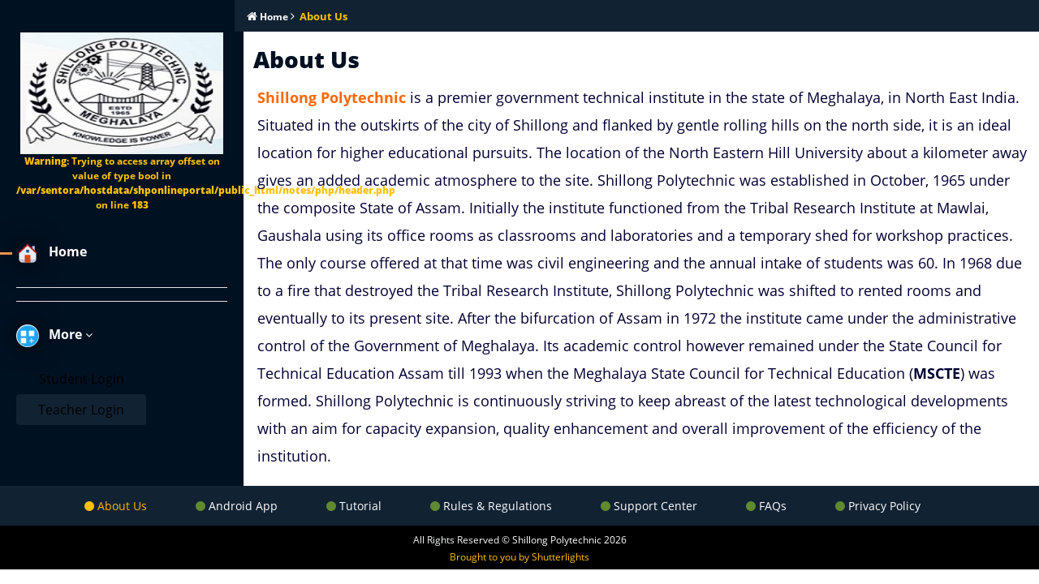

--- FILE ---
content_type: text/html; charset=UTF-8
request_url: http://notes.shillongpolytechnic.com/1/aboutUs
body_size: 4920
content:
<!DOCTYPE html>
<html lang="en">
<head>
    <title>About Us</title>	
	<!--
	Website developed by Justify Born Shadap
	Contact : +91-8787338204
	Email : jbsonline2018@gmail.com
	
	Copyright (c) 2019 - Justify Born Shadap
	
	All rights reserved. No part of this publication may be reproduced, distributed, or transmitted in any form or by any means, including photocopying, recording, or other electronic or mechanical methods, without the prior written permission of the website developer, Justify Born Shadap, except in the case of brief quotations embodied in critical reviews and certain other noncommercial uses permitted by copyright law. 
	
	This information cannot be deleted without the website developer's permission.
	These codes under <script> tags cannot be modified or change or deleted without the website developer's permission
-->
	<link rel='manifest' href='/manifest.json'>
    <script type="module">
	    import 'https://cdn.jsdelivr.net/npm/@pwabuilder/pwaupdate';
        const el = document.createElement('pwa-update');
        document.body.appendChild(el);
	</script>
	<meta charset="UTF-8">
    <meta name="description" content="">
    <meta http-equiv="X-UA-Compatible" content="IE=edge">
    <meta name="viewport" content="width=device-width, initial-scale=1, shrink-to-fit=no">
    <link rel="stylesheet" href="/assets/css/core-style.css?ver=2.4">
    <link rel="stylesheet" href="/assets/css/custom.css?ver=2.61">
	<link rel="stylesheet" href="/assets/js/form-validator/theme-default.min.css?ver=2.1">
	<link rel="stylesheet" href="/assets/css/cookiealert.css?ver=2.1">
	<script src="/assets/js/jquery.min.js?ver=2.1"></script>
	<link rel="shortcut icon" href="/images/icon.png" type="image/x-icon" />
    <link rel="apple-touch-icon" href="/images/icon.png"></head>
<body>
	<div id="studentModal" class="modal fade" tabindex="-1" role="dialog" aria-labelledby="studentLoginLabel"  aria-hidden="true">
		<div class="modal-dialog modal-login modal-dialog-centered" role="document">
			<div class="modal-content">
				<div class="modal-header">				
					<h4 class="modal-title" id="studentLoginLabel">Student Login</h4>
					<button type="button" class="close" data-dismiss="modal" aria-hidden="true">&times;</button>
				</div>
				<div class="modal-body">
					<form action="" class="formValidate loginForm" >
						<div class="form-group">
							<img src="/assets/img/user.svg" alt="User">
							<input type="text" class="form-control" maxlength="50" placeholder="Roll Number/Email" name="sRollNumberEmail" required>
						</div>
						<div class="form-group">
							<img src="/assets/img/key.svg" alt="Date of Birth or Password">
							<input type="text" class="form-control password-field" placeholder="Date of Birth/Password" name="sPassword">
							<img class="toggle-password" src="/assets/img/search.svg" alt="Password Toogle">
						</div>
						<div class="form-group mt-2">
							<div class="formResponse alert "></div>
						</div>
						<div class="progress mb-2" style="height:30px;background-color:#FFFFFFFF;">
							<div class="progress-bar"></div>
						</div>
						<div class="form-group">
							<button type="submit" class="loginButton btn amado-btn bg-success btn-block btn-lg">Login</button>
						</div>
					</form>
					<div class="text-center">
						<a id="studentTeacher" style="font-size:14px;" href="#">Click here to Login for Teacher</a>
					</div>
				</div>
				<div class="modal-footer">
					<a href="/1/termsConditions" target="_BLANK">Shillong Polytechnic - Terms &amp; Conditions</a>
				</div>
			</div>
		</div>
	</div>
	<div id="teacherModal" class="modal fade" tabindex="-1" role="dialog" aria-labelledby="teacherModalLabel" aria-hidden="true">
		<div class="modal-dialog modal-login modal-dialog-centered" role="document">
			<div class="modal-content">
				<div class="modal-header">				
					<h4 class="modal-title" id="teacherModalLabel">Teacher Login</h4>
					<button type="button" class="close" data-dismiss="modal" aria-hidden="true">&times;</button>
				</div>
				<div class="modal-body">
					<form action="" class="formValidate loginForm">
						<div class="form-group">
							<img src="/assets/img/email.svg" alt="Email">
							<input type="email" class="form-control" maxlength="50" placeholder="Email" name="uEmail" required="required" data-validation="email">
						</div>
						<div class="form-group">
							<img src="/assets/img/key.svg" alt="Password">
							<input type="password" class="form-control password-field" placeholder="Password" name="uPassword">
							<img class="toggle-password" src="/assets/img/search.svg" alt="Password Toogle">
						</div>
						<div class="form-group pull-right">
							<a id="forgetPasswordButton" style="font-size:14px;z-index: 10;position:relative;" href="#">Forget Password?</a>
						</div>
						<div class="form-group">
							<button type="submit" class="loginButton btn amado-btn bg-success btn-block btn-lg">Login</button>
						</div>
						<div class="form-group mt-2">
							<div class="formResponse alert "></div>
						</div>
					</form>
					<div class="text-center">
						<a id="teacherStudent" style="font-size:14px;" href="#">Click here to Login for Student</a>
					</div>
				</div>
				<div class="modal-footer">
					<a href="/1/termsConditions" target="_BLANK">Shillong Polytechnic - Terms &amp; Conditions</a>
				</div>
			</div>
		</div>
	</div>
	<div class="main-content-wrapper d-flex clearfix">
        <div class="mobile-nav">
            <div class="menuNavPrimary">
                <span></span><span></span><span></span>
            </div>
			<div class="amado-navbar-brand">
                <a href="/index">
					<img src="/images/logo.png" alt="Logo" style="height:70px;"></img>
				</a>
            </div>
			<div class="pull-right">
				
				<img data-toggle="modal" data-target="#studentModal" class="img-icon" src="/assets/img/user.svg" alt="Home">			</div>
        </div>
        <header class="header-area-primary clearfix">
            <div class="nav-close-primary">
                <i class="fa fa-close text-dark" aria-hidden="true"></i>
            </div>
			<a href="/index" class="d-md-block d-none text-center header-logo">
				<img class="menu-logo" src="/images/icon.png" alt="Logo">
				<strong class="text-warning mt-2"><br />
<b>Warning</b>:  Trying to access array offset on value of type bool in <b>/var/sentora/hostdata/shponlineportal/public_html/notes/php/header.php</b> on line <b>183</b><br />
</strong>
			</a>
            <nav class="amado-nav">
				<ul>
                    <li class="active mt-4"><a href="/index"><img class="img-icon" src="/assets/img/home.svg" alt="Home"> Home</a></li>
					<hr class="bg-light" />
                    										<hr class="bg-light" />
					<li>
						<a href="#aboutUsMenu" data-toggle="collapse" aria-expanded="false" class="dropdown-toggle">
							<img class="img-icon" src="/assets/img/more-icon.png" alt="About Us"> More <i class="fa fa-angle-down"></i>
						</a>
						<ul class="collapse list-unstyled" id="aboutUsMenu">
							<li class="pl-3">
								<a href="/1/aboutUs"><img class="img-icon" src="/images/icon.png" alt="About"> About Us</a>
							</li>
							<li class="pl-3">
								<a href="/1/faculties"><img class="img-icon" src="/assets/img/user.svg" alt="About"> Faculties</a>
							</li>
							<li class="pl-3">
								<a href="/1/pictureGallery"><img class="img-icon" src="/assets/img/gallery.svg" alt="Picture Gallery"> Picture Gallery</a>
							</li>
						</ul>
					</li>
                </ul>
            </nav>
			
			<div class="amado-btn-group mt-2">
                <a href="" class="btn amado-btn mb-15 active" data-toggle="modal" data-target="#studentModal">Student Login</a>
                <a href="" class="btn amado-btn bg-success" data-toggle="modal" data-target="#teacherModal">Teacher Login</a>
            </div>	
        </header>
		<header class="header-area-secondary clearfix d-md-none d-block" style=" background-repeat: no-repeat;background-size: 350px 120px;width:100%;background-image: url(<br />
<b>Warning</b>:  Undefined variable $cover in <b>/var/sentora/hostdata/shponlineportal/public_html/notes/php/header.php</b> on line <b>320</b><br />
/images/cover/)">
			<div class="nav-close-secondary">
				<i class="fa fa-close text-dark" aria-hidden="true"></i>
			</div>
			<nav class="amado-nav" style="margin:120px -20px 0 0;">
                <ul>
                                    </ul>
            </nav>
        </header>
		<div class="single-product-area clearfix">
			<div class="container-fluid">
				<div class="row bg-color-3">
	<div class="col-12">
		<h4 class="text-light">
			<div class="">
				<a href="/index"><strong class="text-light"><i class="fa fa-home"></i> Home </strong></a>
					<i class="fa fa-angle-right"></i> 
				<span class="text-warning" style="font-size:13px;"> About Us</span>
			</div>
		</h4>
	</div>			
</div>
<div class="row px-md-2 px-0">
	<div class="col-12 mt-3">
		<h3 class="text-theme"><strong>About Us</strong></h3>
	</div>
	<div class="p-1 ml-3">
		<p><font size="4"><b style=""><font color="#ff6600">Shillong Polytechnic</font></b><font color="#000033"> is a premier government technical institute in the state of Meghalaya, in North East India. Situated in the outskirts of the city of Shillong and flanked by gentle rolling hills on the north side, it is an ideal location for higher educational pursuits. The location of the North Eastern Hill University about a kilometer away gives an added academic atmosphere to the site. Shillong Polytechnic was established in October, 1965 under the composite State of Assam. Initially the institute functioned from the Tribal Research Institute at Mawlai, Gaushala using its office rooms as classrooms and laboratories and a temporary shed for workshop practices. The only course offered at that time was civil engineering and the annual intake of students was 60. In 1968 due to a fire that destroyed the Tribal Research Institute, Shillong Polytechnic was shifted to rented rooms and eventually to its present site. After the bifurcation of Assam in 1972 the institute came under the administrative control of the Government of Meghalaya. Its academic control however remained under the State Council for Technical Education Assam till 1993 when the Meghalaya State Council for Technical Education (<b>MSCTE</b>) was formed. Shillong Polytechnic is continuously striving to keep abreast of the latest technological developments with an aim for capacity expansion, quality enhancement and overall improvement of the efficiency of the institution.</font></font></p>
	</div>
</div>
			</div>
	</div>
</div>
	<footer class="footer_area bg-color-3">
        <div class="container container-fluid d-none d-md-block">
            <div class="row py-1 exam-footer">
                <div class="col-12">
                    <div class="single_widget_area text-center">
                        <div class="footer_menu">
                            <nav class="navbar-expand-lg justify-content-end">
								<ul class="navbar-nav ml-md-auto ml-4">
									<li class="nav-item active">
										<a class="nav-link" href="/1/aboutUs"><i class="fa fa-circle text-warning"></i> About Us</a>
									</li>
									<li class="nav-item">
										<a class="nav-link" href="https://play.google.com/store/apps/details?id=jbs.shp.edu"><i class="fa fa-circle text-success"></i> Android App</a>
									</li>
									<li class="nav-item">
										<a class="nav-link" href="/1/tutorials"><i class="fa fa-circle text-success"></i> Tutorial</a>
									</li>
									<li class="nav-item">
										<a class="nav-link" href="/1/rulesRegulations"><i class="fa fa-circle text-success"></i> Rules &amp; Regulations</a>
									</li>
									<li class="nav-item">
										<a class="nav-link" href="/1/supportCenter"><i class="fa fa-circle text-success"></i> Support Center</a>
									</li>
									<li class="nav-item">
										<a class="nav-link" href="/1/faqs"><i class="fa fa-circle text-success"></i> FAQs</a>
									</li>
									<li class="nav-item">
										<a class="nav-link" href="/1/privacyPolicy"><i class="fa fa-circle text-success"></i> Privacy Policy</a>
									</li>
								</ul>
                            </nav>
                        </div>
                    </div>
                </div>
            </div>
        </div>
		<div class="footer-bottom-text">
			<a href="http://rist.ac.in"><span class="text-light">All Rights Reserved</span> &copy; Shillong Polytechnic <script>document.write(new Date().getFullYear());</script></a>
			<br />
			<a href="#" class="text-warning">Brought to you by Shutterlights</a>
		</div>
    </footer>
    <script src="/assets/js/popper.min.js?ver=2.1"></script>
    <script src="/assets/js/bootstrap.min.js?ver=2.1"></script>
    <script src="/assets/js/plugins.js?ver=2.1"></script>
    <script src="/assets/js/active.js?ver=2.1"></script>
	<script src="/assets/js/form-validator/jquery.form-validator.min.js?ver=2.1"></script>
	<script src="/assets/js/bootstrap-maxlength.min.js?ver=2.1"></script>
	<script src="/assets/js/custom.js?ver=2.1"></script>
	<script>
		$('.children').hide();
		function toggle_menu(menuItem) {
			$( '.children' ).not( document.getElementById(menuItem) ).slideUp("Normal");
			$( "#"+menuItem ).slideToggle("Normal");
		}
		$("#forgetPassworFormButton").click(function(){
			$('#forgetPasswordForm').on('submit', function(e){
				e.preventDefault();
				$.ajax({
					type: 'POST',
					url: '/php/forgetPasswordAuth.php', 
					data: new FormData(this),
					dataType: 'json',
					contentType: false,
					cache: false,
					processData:false,
					xhr: function() {
						var xhr = new window.XMLHttpRequest();
						xhr.upload.addEventListener("progress", function(evt) {
							if (evt.lengthComputable) {
								var percentComplete = ((evt.loaded / evt.total) * 100);
								$(".progress-bar").width(percentComplete + '%');
								$(".progress-bar").html(percentComplete.toFixed(2)+'%');
							}
						}, false);
						return xhr;
					},
					beforeSend: function(response){
						$("#resetPasswordButton").attr("disabled","disabled");
						$("#resetPasswordButton").css("opacity",".5");
						$(".progress-bar").width('0%');
					},
					success: function(response){
						$('.forgetPasswordResponse').removeClass('alert-success');
						$('.forgetPasswordResponse').removeClass('alert-danger');
						if(response.status == 1){
							$('.forgetPasswordResponse').addClass('alert-success');
							$('.forgetPasswordResponse').html(response.message);
							setTimeout(function(){window.location.href="/index";}, 3000);
						}else{
							$('.forgetPasswordResponse').addClass('alert-danger');
							$('.forgetPasswordResponse').html(response.message);
						}
					},
					error: function(response){
						$('.forgetPasswordResponse').addClass('alert-danger');
						$('.forgetPasswordResponse').html('Failed to reset password, please try again');
					}
				});
				return false;
			});
		});		
		$(".loginButton").click(function(){
			$('.loginForm').on('submit', function(e){
				e.preventDefault();
				$.ajax({
					type: 'POST',
					url: '/php/loginAuth.php', 
					data: new FormData(this),
					dataType: 'json',
					contentType: false,
					cache: false,
					processData:false,
					success: function(response){
						$('.formResponse').removeClass('alert-success');
						$('.formResponse').removeClass('alert-danger');
						if(response.status == 1){
							$('.formResponse').addClass('alert-success');
							$('.formResponse').html(response.message);
							setTimeout(function(){window.location.href='/index';}, 1500);
						}else if(response.status == 2){
							$('.formResponse').addClass('alert-success');
							$('.formResponse').html(response.message);
							setTimeout(function(){window.location.href='/dashboard';}, 1500);
						}else if(response.status == 3){
							$('.formResponse').addClass('alert-success');
							$('.formResponse').html(response.message);
							setTimeout(function(){window.location.href='/dashboard2';}, 1500);
						}else{
							$('.formResponse').addClass('alert-danger');
							$('.formResponse').html(response.message);
						}
					},
					error: function(response){
						$('.formResponse').addClass('alert-danger');
						$('.formResponse').html('Failed to login, please try again');
					}
				});
				return false;
			});
		});
		$(".toggle-password").click(function() {
			if ($(".password-field").attr("type") == "password") {
				$(".password-field").attr("type", "text");
			} else {
				$(".password-field").attr("type", "password");
			}
		});
		$("#studentTeacher").click(function(){
			$('.modal').on('show.bs.modal', function () {
				$('.modal').not($(this)).each(function () {
					$(this).modal('hide');
				});
			});
			$('#teacherModal').modal('show');
		});
		$("#teacherStudent").click(function(){
			$('.modal').on('show.bs.modal', function () {
				$('.modal').not($(this)).each(function () {
					$(this).modal('hide');
				});
			});
			$('#studentModal').modal('show');
		});
		$("#forgetPasswordButton").click(function(){
			$('.modal').on('show.bs.modal', function () {
				$('.modal').not($(this)).each(function () {
					$(this).modal('hide');
				});
			});
			$('#forgetPasswordModal').modal('show');
		});
		$("#forgetPasswordTeacher").click(function(){
			$('.modal').on('show.bs.modal', function () {
				$('.modal').not($(this)).each(function () {
					$(this).modal('hide');
				});
			});
			$('#teacherModal').modal('show');
		});		
		$("#forgetPasswordStudent").click(function(){
			$('.modal').on('show.bs.modal', function () {
				$('.modal').not($(this)).each(function () {
					$(this).modal('hide');
				});
			});
			$('#studentModal').modal('show');
		});		
	</script>		
</body>
</html>	

--- FILE ---
content_type: text/css
request_url: http://notes.shillongpolytechnic.com/assets/css/core-style.css?ver=2.4
body_size: 2288
content:
@import url(../css/bootstrap.min.css);
@import url(../css/owl.carousel.css);
@import url(../css/animate.css);
@import url(../css/magnific-popup.css);
@import url(../css/jquery-ui.min.css);
@import url(../css/nice-select.css);
@import url(../css/font-awesome.min.css);
@import url(../fonts/opensans/main.css);

*{
    margin: 0;
    padding: 0;
}

body{
    font-family: "Open Sans";
    font-size: 14px;
}

h1,
h2,
h3,
h4,
h5,
h6{
    color: #242424;
    line-height: 1.3;
    font-weight: bold;
}

p{
    color: #6d6d6d;
    font-size: 16px;
    line-height: 1.9;
    font-weight: 400;
}

a{
    -webkit-transition: all 500ms ease 0s;
    transition: all 500ms ease 0s;
    text-decoration: none;
    outline: 0 solid transparent;
    color: #000;
    font-weight: 400;
    font-size: 12px;
}
a:hover, a:focus {text-decoration: none;}
	
ul,
ol {
    margin: 0;
}

ul li,
ol li {
    list-style: none;
}

img{
    height: auto;
    max-width: 100%;
}

.bg-img {
    background-position: center center;
    background-size: cover;
    background-repeat: no-repeat;
}

.bg-dark {
    background-color: #000000 !important;
}

.bg-transparent {
    background-color: transparent !important;
}

.mobile-nav {
    position: fixed;
    width: 100%;
    height: 70px;
    background-color: #fff;
    z-index: 3000;
    top: 0;
    left: 0;
    right: 0;
    padding: 0.5em 0.7em;
    -webkit-box-align: center;
    -ms-flex-align: center;
    -ms-grid-row-align: center;
    align-items: center;
    -webkit-box-pack: justify;
    -ms-flex-pack: justify;
	justify-content: space-between;
    box-shadow: 0 4px 15px 0 rgba(0, 0, 0, 0.15);
    display: none;
}

@media only screen and (max-width: 767px) {
    .mobile-nav {
        display: -webkit-box;
        display: -ms-flexbox;
        display: flex;
    }
}

.mobile-nav .menuNavPrimary,
.mobile-nav .menuNavSecondary {
    cursor: pointer;
}

.mobile-nav .menuNavPrimary span {
    width: 28px;
    height: 3px;
    background-color: #61892f;
    display: block;
    margin-bottom: 5px;
    border-radius: 2px;
}

.mobile-nav .menuNavPrimary span:last-child {
    margin-bottom: 0;
}

#scrollUp {
	background: #f4623a;
    border-radius: 0;
    bottom: 60px;
    box-shadow: 0 2px 6px 0 rgba(0, 0, 0, 0.3);
    color: #ffffff;
    font-size: 24px;
    height: 40px;
    line-height: 40px;
    right: 60px;
    text-align: center;
    width: 40px;
    -webkit-transition-duration: 500ms;
    transition-duration: 500ms;
}

#scrollUp:hover {
    background-color: #ff9a76;
}

.main-content-wrapper {
    position: relative;
    z-index: 1;
    -webkit-transition-duration: 500ms;
    transition-duration: 500ms;
    -ms-flex-wrap: wrap;
    flex-wrap: wrap;
}

.main-content-wrapper .header-area-primary,
.main-content-wrapper .header-area-secondary{
    -webkit-transition-duration: 500ms;
    transition-duration: 500ms;
    position: relative;
    z-index: 1;
    -webkit-box-flex: 0;
    -ms-flex: 0 0 300px;
    flex: 0 0 300px;
    width: 300px;
    max-width: 300px;
    padding: 40px 20px;
}
.main-content-wrapper .header-area-secondary {
	padding:30px 15px;
}
.main-content-wrapper .header-area-primary.bp-xs-on-primary {
    left: 0;
}

.main-content-wrapper .header-area-secondary.bp-xs-on-secondary {
   right: 0;
}

.main-content-wrapper .header-area-primary .nav-close-primary,
.main-content-wrapper .header-area-secondary .nav-close-secondary {
    -webkit-transition-duration: 500ms;
    transition-duration: 500ms;
    width: 40px;
    height: 40px;
    position: absolute;
    top: 0;
    text-align: center;
    color: #fff;
    line-height: 40px;
    font-size: 12px;
    cursor: pointer;
    background-color: #fff;
    display: none;
}
.main-content-wrapper .header-area-primary .nav-close-primary {
	right: 0;
}
.main-content-wrapper .header-area-secondary .nav-close-secondary {
	left: 0;
}

.main-content-wrapper .header-area-primary .nav-close-primary:hover,
.main-content-wrapper .header-area-secondary .nav-close-secondary:hover {
    background-color: #131212;
}

.main-content-wrapper .header-area-primary .logo,
.main-content-wrapper .header-area-secondary .logo {
    margin-bottom: 20px;
    display: block;
}

.main-content-wrapper .header-area-primary .amado-nav li a,
.main-content-wrapper .header-area-secondary .amado-nav li a {
    font-size: 16px;
    position: relative;
    z-index: 1;
    padding: 12px 0;
    display: block;
    line-height: 0.8;
    color: #131212;
    font-weight: bold;
}

.main-content-wrapper .header-area-primary .amado-nav li a::after,
.main-content-wrapper .header-area-secondary .amado-nav li a::after {
    -webkit-transition-duration: 500ms;
    transition-duration: 500ms;
    width: 70px;
    height: 3px;
    position: absolute;
    top: 50%;
    margin-top: -1.5px;
    background-color: #ee964b;
    z-index: 10;
    content: '';
	left: -150px;
}
.main-content-wrapper .header-area-secondary .amado-nav li a::after {
     width: 40px;
    height: 3px;
    position: absolute;
    top: 50%;
    margin-top: -1.5px;
    background-color: #ee964b;
    z-index: 10;
    content: '';
	left: -150px;
}
.main-content-wrapper .header-area-primary .amado-nav li ul li a::after,
.main-content-wrapper .header-area-secondary .amado-nav li ul li a::after{
    background-color: #001122;
}
.main-content-wrapper .header-area-primary .amado-nav li a:hover,
.main-content-wrapper .header-area-primary .amado-nav li a:focus,
.main-content-wrapper .header-area-secondary .amado-nav li a:hover,
.main-content-wrapper .header-area-secondary .amado-nav li a:focus {
    color: #fbb710;
}
.main-content-wrapper .header-area-primary .amado-nav li ul li a:hover,
.main-content-wrapper .header-area-primary .amado-nav li ul li a:focus,
.main-content-wrapper .header-area-secondary .amado-nav li ul li a:hover,
.main-content-wrapper .header-area-secondary .amado-nav li ul li a:focus {
    color: #001122;
}

.main-content-wrapper .header-area-primary .amado-nav li:hover a::after,
.main-content-wrapper .header-area-primary .amado-nav li:focus a::after,
.main-content-wrapper .header-area-secondary .amado-nav li:hover a::after,
.main-content-wrapper .header-area-secondary .amado-nav li:focus a::after {
    left: -75px;
}

.main-content-wrapper .header-area-primary .amado-nav li.active a::after {
    left: -75px;
}
.main-content-wrapper .header-area-secondary .amado-nav li.active a::after {
    right: 75px;
}

.main-content-wrapper .header-area-primary .amado-btn-group .amado-btn,
.main-content-wrapper .header-area-secondary .amado-btn-group .amado-btn {
    width: 160px;
    display: block;
}

.main-content-wrapper .products-catagories-area {
    -webkit-box-flex: 0;
    -ms-flex: 0 0 100%;
    flex: 0 0 100%;
    width: 100%;
    max-width: 100%;
}


.main-content-wrapper .amado_product_area {
    position: relative;
    z-index: 1;
    -webkit-box-flex: 0;
    -ms-flex: 0 0 calc(100% - 300px);
    flex: 0 0 calc(100% - 300px);
    width: calc(100% - 300px);
    max-width: calc(100% - 300px);
}

.main-content-wrapper .single-product-area {
    position: relative;
    z-index: 1;
    -webkit-box-flex: 0;
    -ms-flex: 0 0 calc(100% - 300px);
    flex: 0 0 calc(100% - 300px);
    width: calc(100% - 300px);
    max-width: calc(100% - 300px);
}
.single-products-catagory {
    position: relative;
    z-index: 1;
    width: 32%;
    top: 0;
    margin: 2px;
}

.single-product-wrapper {
    position: relative;
    z-index: 1;
    margin-bottom: 16px;
    overflow: hidden;
    background-color: #ffffff;
    cursor: pointer;
	width:24%;
}

.single-product-wrapper .product-img {
    position: relative;
    z-index: 1;
    overflow: hidden;
	width: 100%;
	height:150px;
    -webkit-transition-duration: 500ms;
    transition-duration: 500ms;
	background-size: cover;
	filter: contrast(90%);
	filter: contrast(90%);
}

.single-product-wrapper .product-img h4{
	color: #fff;
	font-size: 24px;
	margin: 0;
	position: absolute;
	top: 50%;
	left: 50%;
	-ms-transform: translate(-50%, -50%);
	transform: translate(-50%, -50%);
	text-shadow: 2px 2px 2px #000;
	backdrop-filter: contrast(100%);
}

.single-product-wrapper .product-description {
    position: relative;
    z-index: 1;
    margin-top: 4px;
}

.single-product-wrapper .product-description .product-meta-data .line {
    width: 100px;
    height: 3px;
    background-color: #ee964b;
    margin-bottom: 2px;
    display: block;
}

.footer_area {
    position: relative;
    z-index: 1;
    background-color: #112233;
}
.footer_area .single_widget_area .footer_menu {
    position: relative;
    z-index: 1;
    margin-left: auto;
}
.footer_area .single_widget_area .footer_menu .navbar {
    padding: 0;
}
.footer_area .single_widget_area .footer_menu .navbar-nav .nav-item .nav-link {
    padding: 10px 30px;
    color: #fff;
    font-size: 14px;
}
.footer_area .single_widget_area .footer_menu .navbar-nav .nav-item .nav-link:hover,
.footer_area .single_widget_area .footer_menu .navbar-nav .nav-item .nav-link:focus {
    color: #fbb710;
}
.footer_area .single_widget_area .footer_menu .navbar-nav .nav-item.active .nav-link {
    color: #fbb710;
}
.footer_area .single_widget_area .footer_menu .navbar-nav .nav-item:last-child .nav-link {
    padding-right: 0;
}
.footer-bottom-text{
    text-align: center;
    background: #000;
	padding: 6px 0;
}
.footer-bottom-text a{
    color: #fff;
}
@media only screen and (max-width: 767px) {
	  #scrollUp {
		bottom: 30px;
		right: 30px;
	}
	.main-content-wrapper {
		margin-top: 70px; 
		z-index: 100;
    }
    .main-content-wrapper .header-area-primary,
    .main-content-wrapper .header-area-secondary {
        -webkit-transition-duration: 500ms;
        transition-duration: 500ms;
        -webkit-box-flex: 0;
        -ms-flex: 0 0 260px;
        flex: 0 0 260px;
        width: 260px;
        max-width: 260px;
        position: fixed;
        z-index: 4000;
        top: 70px;
        height: 100%;
        overflow-x: hidden;
        overflow-y: scroll;
        display: block;
		box-shadow: 5px 10px 20px #000;
    }
    .main-content-wrapper .header-area-primary {
		left: -350px;
    }.main-content-wrapper .header-area-secondary {
		right: -350px;
    }
	.main-content-wrapper .header-area-primary .nav-close-primary,
	.main-content-wrapper .header-area-secondary .nav-close-secondary{
        display: block;
    }
	.main-content-wrapper .products-catagories-area {
    -webkit-box-flex: 0;
    -ms-flex: 0 0 100%;
    flex: 0 0 100%;
    width: 100%;
    max-width: 100%;
}

@media only screen and (min-width: 768px) and (max-width: 991px) {
    .main-content-wrapper .products-catagories-area {
        -webkit-box-flex: 0;
        -ms-flex: 0 0 100%;
        flex: 0 0 100%;
        width: 100%;
        max-width: 100%;
    }
}

@media only screen and (max-width: 767px) {
    .main-content-wrapper .products-catagories-area {
        -webkit-box-flex: 0;
        -ms-flex: 0 0 100%;
        flex: 0 0 100%;
        width: 100%;
        max-width: 100%;
    }
}
	.main-content-wrapper .single-product-area {
        -webkit-box-flex: 0;
        -ms-flex: 0 0 100%;
        flex: 0 0 100%;
        width: 100%;
        max-width: 100%;
        padding-top: 0;
    }
	.footer_area .single_widget_area .footer_menu .navbar-nav .nav-item .nav-link {
        padding: 10px 0;
    }
}

@media only screen and (min-width: 768px) and (max-width: 991px) {
    .main-content-wrapper .header-area-primary .amado-nav li:hover a::after,
    .main-content-wrapper .header-area-primary .amado-nav li:focus a::after {
        left: -50px;
    }
	.main-content-wrapper .header-area-secondary .amado-nav li:hover a::after,
    .main-content-wrapper .header-area-secondary .amado-nav li:focus a::after {
        right: 50px;
    }
	.main-content-wrapper .header-area-primary .amado-nav li.active a::after {
        left: -50px;
    }
	.main-content-wrapper .header-area-secondary .amado-nav li.active a::after {
        right: 50px;
    }
	.main-content-wrapper .products-catagories-area {
        -webkit-box-flex: 0;
        -ms-flex: 0 0 100%;
        flex: 0 0 100%;
        width: 100%;
        max-width: 100%;
    }
	.main-content-wrapper .amado_product_area {
        -webkit-box-flex: 0;
        -ms-flex: 0 0 calc(100% - 280px);
        flex: 0 0 calc(100% - 280px);
        width: calc(100% - 280px);
        max-width: calc(100% - 280px);
    }
	 .main-content-wrapper .single-product-area {
        -webkit-box-flex: 0;
        -ms-flex: 0 0 calc(100% - 280px);
        flex: 0 0 calc(100% - 280px);
        width: calc(100% - 280px);
        max-width: calc(100% - 280px);
    }
	.main-content-wrapper .header-area-primary,
    .main-content-wrapper .header-area-secondary {
        -webkit-box-flex: 0;
        -ms-flex: 0 0 280px;
        flex: 0 0 280px;
        width: 280px;
        max-width: 280px;
        padding: 20px;
    }
	.footer_area .single_widget_area .footer_menu .navbar-nav .nav-item .nav-link {
        padding: 10px 0;
    }
}
@media only screen and (min-width: 992px) and (max-width: 1199px) {
    .main-content-wrapper .amado_product_area {
        -webkit-box-flex: 0;
        -ms-flex: 0 0 calc(100% - 300px);
        flex: 0 0 calc(100% - 300px);
        width: calc(100% - 300px);
        max-width: calc(100% - 300px);
    }
	.main-content-wrapper .single-product-area {
        -webkit-box-flex: 0;
        -ms-flex: 0 0 calc(100% - 300px);
        flex: 0 0 calc(100% - 300px);
        width: calc(100% - 300px);
        max-width: calc(100% - 300px);
    }
}

@media only screen and (max-width: 767px) {
    .main-content-wrapper .amado_product_area {
        -webkit-box-flex: 0;
        -ms-flex: 0 0 100%;
        flex: 0 0 100%;
        width: 100%;
        max-width: 100%;
        -webkit-box-ordinal-group: 2;
        -ms-flex-order: 1;
        order: 1;
        padding-top: 50px;
    }
}

--- FILE ---
content_type: text/css
request_url: http://notes.shillongpolytechnic.com/assets/css/custom.css?ver=2.61
body_size: 3526
content:
body.bp-xs-on-secondary, body.bp-xs-on-primary{overflow-y: hidden;}
.container-fluid{padding-left:4px;}
.product-image{
	height: 200px;
	width: 100%;
	object-fit: fill;
	filter: blur(1px);
	-webkit-filter: blur(1px);
	filter: brightness(80%);
	-webkit-filter: brightness(80%);
}

/* Custom JBS Buttons */
.bg-transparent {
    background-color: transparent;
    border-color: transparent;
    box-shadow: none;
}

.img-icon{
	height:28px;
	width:28px;
	border-radius: 50%;
	margin-right: 8px;
	-webkit-box-shadow: 0px 0px 29px 1px rgba(0,0,0,0.77);
	-moz-box-shadow: 0px 0px 29px 1px rgba(0,0,0,0.77);
	box-shadow: 0px 0px 29px 1px rgba(0,0,0,0.77);
}
.img-dp{
	height:50px;
	width:50px;
	border-radius: 50%;
	margin-right: 8px;
}
.img-icon-sm{
	height:20px;
	width:20px;
	border-radius: 50%;
}
.img-icon-lg{
	height:36px;
	width:36px;
	border-radius: 50%;
}
.img-icon-xl{
	height:48px;
	width:48px;
	border-radius: 50%;
}

/* JBS Header  */
.dropdown-menu{
	border: 1px solid #112233;
	box-shadow: 5px 10px 20px #112233;
	width: 260px;
}

.dropdown-toggle::after{
	content: none;
}

.badge-custom{
	font-size: 11px;
	position: absolute;
	margin:-4px 0 0 2px;
}

.list-unstyled{
	border-radius: 12px;
	background: #d1e8e2;
	box-shadow: 0.4rem 0.4rem 1rem rgba(0, 0, 0, 0.1);
}
.menu-logo{
	height:150px;
	width:250px;
}
.badge-blinking {
	transition: 300ms;
	animation: blinkAnimation 2s infinite;
	-webkit-animation: blinkAnimation 300ms infinite;
	-moz-animation: blinkAnimation 300ms infinite;
}

@keyframes blinkAnimation {
	from {top: -5px; left: 12px}
	to {top: -7px; left: 14px}
}
.has-error .form-error{margin-left:50%;}
/* ### JBS Header ### */
.text-theme{
	color: #001122 !important;
}
.text-success{
	color: #61892f !important;
}
.bg-theme{
	background-color: #112233 !important;
}
.bg-success{
	background-color: #112233 !important;
}
.btn-theme {
    background-color: #61892f !important;
}
.btn-warning{
	color: #000 !important;
}
.profile-bg {
    background-size: cover;
    background-position-y: 50%;
    background-repeat: no-repeat;
    height: 150px;
}

.profile-img {
    position: absolute;
    bottom: 36px;
    z-index: 100;
	height:100px;
	width:100px;
}
.spinner {
	margin: 100px auto;
	width: 50px;
	height: 40px;
	text-align: center;
	font-size: 10px;
}

.spinner > div {
	background-color: #333;
	height: 100%;
	width: 6px;
	display: inline-block; 
	-webkit-animation: sk-stretchdelay 1.2s infinite ease-in-out;
	animation: sk-stretchdelay 1.2s infinite ease-in-out;
}

.spinner .rect2 {
	-webkit-animation-delay: -1.1s;
	animation-delay: -1.1s;
}

.spinner .rect3 {
	-webkit-animation-delay: -1.0s;
	animation-delay: -1.0s;
}

.spinner .rect4 {
	-webkit-animation-delay: -0.9s;
	animation-delay: -0.9s;
}

.spinner .rect5 {
	-webkit-animation-delay: -0.8s;
	animation-delay: -0.8s;
}

@-webkit-keyframes sk-stretchdelay {
	0%, 40%, 100% { -webkit-transform: scaleY(0.4) }  
	20% { -webkit-transform: scaleY(1.0) }
}

@keyframes sk-stretchdelay {
	0%, 40%, 100% { 
		transform: scaleY(0.4);
		-webkit-transform: scaleY(0.4);
	}  
	20% { 
		transform: scaleY(1.0);
		-webkit-transform: scaleY(1.0);
	}
}
/* End of Custom JBS Buttons */
/* Note View*/
.box{
	border-radius: 0.5rem;
	box-shadow: 0 0.5rem 1rem 0 rgba(0, 0, 0, 0.1);
}
.lead{
	
	font-size : 13px; 
}
.box-header{
	background-color: #7395ae;
	border-bottom: none;
}
.categories li a{
	color: #172e80;
}
.main-content-wrapper .header-area-primary,
.main-content-wrapper .header-area-secondary{
	background: #001122;
}
.main-content-wrapper .header-area-primary .amado-nav ul li a,
.main-content-wrapper .header-area-secondary .amado-nav ul li a{
	color: #fff;
}
.main-content-wrapper .header-area-primary .amado-nav ul li ul li a,
.main-content-wrapper .header-area-secondary .amado-nav ul li ul li a{
	color: #000;
}
.blog-bg{background: #cde0c9;}
.blog-content{background: #ffffef;}

.bg-color-1{background: #001122;}
.bg-color-2{background: #edc7b7;}
.bg-color-3{background: #112233;}
.bg-color-4{background: #5b7fa7;}
.bg-color-5{background: #d1e8e2;}
.bg-color-6{background: #eae7dc;}
.bg-color-7{background: #88bbbb;}
.bg-color-8{background: #ebe8c6;}
.bg-color-9{background: #d2fdff;}
.bg-color-10{background: #fcf1f0;}
.bg-color-11{background: #f1f1f1;}
.bg-color-12{background: #f1f1f1;}
.bg-color-13{background: #A5DEF1;}
.bg-color-14{background: #508DA3 ;}
.color-1{color: #5b7fa7;}
.color-2{color: #e27d60;}
.color-3{color: #bc986a;}
.color-4{color: #055386b;}
.color-5{color: #edf5e1;}
.color-6{color: #2e1114;}
.color-7{color: #1a1a1d;}
.color-8{color: #123c70;}
.color-9{color: #0567a8;}
.color-10{color: #b40000;}
.color-11{color: #13423c;}
.color-12{color: #0b1320;}
.color-13{color: #1c1b4d;}
.color-14{color: #022534;}
.color-15{color: #112d32;}
.color-16{color: #25274d;}
.color-17{color: #17252a;}
.color-18{color: #182628;}
.color-19{color: #1f2605;}
.color-20{color: #080f5b;}

iframe, .mobile{width:100%;height:auto;}

.fa{font-size:14px;}
.fa-2x{font-size:18px;}
.fa-3x{font-size:22px;}

/* End of Note View*/

/* .custom-tabs class 1 */
.custom-tabs { color: #5c5c5c;}
.custom-tabs .nav-tabs .nav-item.show .nav-link, .custom-tabs .nav-tabs .nav-link.active {
    background-color: transparent;
    border-color: transparent transparent #0D47A1;
    border-bottom: 4px solid #112233 !important;
    font-weight: 500;
}

.custom-tabs .nav-tabs .nav-link {
    border: 1px solid transparent;
    border-top-left-radius: .25rem;
    border-top-right-radius: .25rem;
}

.custom-tabs .nav-tabs .nav-link:hover {
    border: 1px solid transparent;
}

.custom-tabs-2 .nav-tabs .nav-item.show .nav-link, .custom-tabs-2 .nav-tabs .nav-link.active {
    background-color:#112233;
    border: 1px solid #007BFF !important;
    font-weight: 500;
    color: #fff;
    padding: 0rem !important;
}

.custom-tabs .nav-tabs .nav-link,
.custom-tabs-2 .nav-tabs .nav-link {
    border: 1px solid transparent;
    border-top-left-radius: .25rem;
    border-top-right-radius: .25rem;
    padding: 0rem !important;
}
.note-item{
	box-shadow: 3px 3px 12px rgba(0, 0, 0, 0.5);
	border-radius: 12px;
}
/*Profile Card*/
.profile-card {
	font-family: 'Open Sans', Arial, sans-serif;
	position: relative;
	float: left;
	overflow: hidden;
	width: 100%;
	text-align: center;
	height:300px;
	border:none;
	box-shadow: 3px 3px 12px rgba(0, 0, 0, 0.5);
	margin: 10px;
}
.profile-card .background-block {
    float: left;
    width: 100%;
    height: 200px;
    overflow: hidden;
}
.profile-card .background-block .background {
	width:100%;
	vertical-align: top;
	opacity: 0.9;
	-webkit-filter: blur(0.5px);
	filter: blur(0.5px);
	-webkit-transform: scale(1.8);
	transform: scale(2.8);
}
.profile-card .card-content {
	width: 100%;
	padding: 15px 25px;
	color:#232323;
	float:left;
	background:#efefef;
	height:50%;
	border-radius:0 0 5px 5px;
	position: relative;
	z-index: 9999;
}
.profile-card .card-content::before {
    content: '';
    background: #efefef;
    width: 120%;
    height: 100%;
    left: 11px;
    bottom: 51px;
    position: absolute;
    z-index: -1;
    transform: rotate(-13deg);
}
.profile-card .profile {
	border-radius: 50%;
	position: absolute;
	bottom: 50%;
	left: 50%;
	width: 100px;
	height: 100px;
	opacity: 1;
	box-shadow: 3px 3px 20px rgba(0, 0, 0, 0.5);
	border: 2px solid rgba(255, 255, 255, 1);
	-webkit-transform: translate(-50%, 0%);
	transform: translate(-50%, 0%);
	z-index:99999;
}
.profile-card h4 {
	margin: 0 0 5px;
	font-weight: 600;
	font-size:16px;
}
.profile-card h4 small {
	display: block;
	font-size: 12px;
	margin-top:10px;
}


/* custom-tabs class 2 */
#tabs{
	background: #007b5e;
    color: #eee;
}

#tabs .nav-tabs .nav-item.show .nav-link, #tabs .nav-tabs .nav-link.active {
    color: #f3f3f3;
    background-color: transparent;
    border-color: transparent transparent #f3f3f3;
    border-bottom: 4px solid !important;
    font-size: 17px;
    font-weight: 500;
}

#tabs .nav-tabs .nav-link {
    border: 1px solid transparent;
    border-top-left-radius: .25rem;
    border-top-right-radius: .25rem;
    color: #eee;
    font-size: 17px;
}

.tab-content-border {
    border-width: 0px 1px 1px 1px;
    border-color: #dee2e6;
    border-style: solid;
}

.tab-content-border .tab-pane p, .tab-pane p, .media-text {
    font-size: 14px !important;
    line-height: 25px !important;
}

.nav-pills .nav-link {
    padding: 0rem .9rem;
    text-align: center;
}
.scroll-box{
	height:200px;
	overflow-y:auto;
	scrollbar-color: #112233 rgb(46,54,69,0) !important;
	scrollbar-width: thin !important;
}
.scroll-box-md{
	max-height:400px;
	overflow-y:auto;	
}
.scroll-box-lg{
	max-height:500px;
	overflow-y:auto;
	scrollbar-color: #112233 rgb(46,54,69,0) !important;
	scrollbar-width: thin !important;
}
::-webkit-scrollbar { width: 2px;}
::-webkit-scrollbar-track {background: #ffffffff;}
::-webkit-scrollbar-thumb {background: #112233;}
::-webkit-scrollbar-thumb:hover {background: #aaa;}

/* Login / Registration Form */
.modal-login {
	color: #636363;
	width: 480px;
	margin: 0 auto;
}
.modal-login .modal-content {
	padding: 20px;
	border-radius: 5px;
	border: none;
}
.modal-login .modal-header {
	border-bottom: none;
	position: relative;
	justify-content: center;
}
.modal-login h4 {
	text-align: center;
	font-size: 26px;
}
.modal-login  .form-group,
.form-theme  .form-group {
	position: relative;
}

.modal-login img, 
.form-theme img {
	position: absolute;
	left: 8px;
	top: 8px;
	height:24px;
	width: 24px;
}
.form-theme span {
	position: absolute;
	left: 40px;
	top: 10px;
	font-size:14px;
	font-weight: bold;
	color:#000;
}
.modal-login .form-control,
.form-theme .form-control {
	padding-left:45px;
	top: 8px;
	border: 0;
	border-bottom: 0.5px solid #333;
	font-size: 14px;
}
.form-theme .form-control {
	padding-left:145px;
}
.toggle-password {
	margin-left: 90%;
	height:24px;
	width: 24px;
}
.modal-login .form-control:focus,
.form-theme .form-control:focus {
	border-color: #00ce81;
}
.modal-login .form-control, .modal-login .btn {
	min-height: 40px;
	border-radius: 3px; 
}
.modal-login .hint-text {
	text-align: center;
	padding-top: 10px;
}
.modal-login .close {
	position: absolute;
	top: -5px;
	right: -5px;
}
.modal-login .btn, .modal-login .btn:active {	
	border: none;
	background: #61892f !important;
	line-height: normal;
}
.modal-login .modal-footer {
	background: #ecf0f1;
	border-color: #dee4e7;
	text-align: center;
	margin: 0 -20px -20px;
	border-radius: 5px;
	font-size: 13px;
	justify-content: center;
}
.modal-login .modal-footer a {
	color: #777;
}
.trigger-btn {
	display: inline-block;
	margin: 100px auto;
}
.custom-select{z-index:999 !important;}


/* End of Login / Registration Form */
.custom-file-chooser {
	border: 0;
	clip: rect(0, 0, 0, 0);
	height: 2px;
	overflow: hidden;
	position: absolute;
	white-space: nowrap;
	width: 1px;
}
 
.custom-file-chooser + label {
	border-radius: 2px;
	cursor: pointer;
	display: inline-block;
	margin-left:175px;
	padding: 8px 12px;
	color: #fff;
	background-color: #61892f;
}
.custom-file-chooser:focus + label,
.custom-file-chooser + label:hover{
	background-color: #fff;
	color: #61892f;
	border: 1px solid #61892f;
}

/*======== Accordion CSS Rules ========== */
.accordion-header {
    padding: 0px !important;
    margin: 0px;
}

.panel-title > button {
    font-weight: 500;
    text-decoration: none;
    display: block;
    width: 100%;
    text-align: left !important;
    background: #112233;
    border-radius: 0px;
    padding: 8px;
    color: #fff;
}
.accordion-success > button{
	background: #61892f;
    color: #fff;
}
.accordion-warning > button{
	background: #e16428;
    color: #fff;
}
.panel-title > button.collapsed {
    background: #F7F7F7;
    color: #5c5c5c;
}
.panel-title > button:hover {
    background: #223344;
    color: #fff;
}
.accordion-success > button:hover{
	background: #61992f;
    color: #fff;
}
.accordion-warning > button:hover{
	background: #ff7428;
    color: #fff;
}
.accordion-btn:visited,
.accordion-btn:focus,
.accordion-btn:hover {
    text-decoration: none;
}

.accordion-body p {
    line-height: 20px !important; 
}

.panel-title > button:before {
    float: right !important;
    font-family: FontAwesome;
    content:"\f068";
    padding-right: 5px;
}

.panel-title > button.collapsed:before {
    float: right !important;
    content:"\f067";
}


/* ===========Accordion Css Rules =======*/

/* Respomsive CSS */

@media only screen and (min-width: 768px) and (max-width: 991px){
    .track .step {font-size: 10px;}
	.modal-login {width: 320px;}
	.toggle-password {margin-left: 85%;}
	.bio-header {
		margin-left: 0px;
		display: block;
        min-width:100% !important;
        text-align: center !important;
	}
}
@media only screen and (max-width: 767px){
    .track .step {font-size: 10px;}
    .footer-top{padding: 50px 0;}
	.modal-login {width: 320px;}
	.toggle-password {margin-left: 85%;}
	.profile-img {
        top: 27%;
        left: 50%;
        transform: translate(-50%, -50%);
    }
	.bio-header {
		margin-left: 0px;
		display: block;
        min-width:100% !important;
        text-align: center !important;
	}
}
@media screen and (max-width: 32em) {
	.track .step {font-size: 10px;}
	.modal-login {width: 320px;}
	.toggle-password {margin-left: 85%;}
	.profile-img {
        top: 27%;
        left: 50%;
        transform: translate(-50%, -50%);
    }
	.bio-header {
		margin-left: 0px;
		display: block;
        min-width:100% !important;
        text-align: center !important;
	}
}
@media screen and (max-width: 36em) {
	.track .step {font-size: 10px;}
	.modal-login {width: 320px;}
	.toggle-password {margin-left: 85%;}
	.profile-img {
        top: 40%;
        left: 50%;
        transform: translate(-50%, -50%);
    }
	.bio-header {
		margin-left: 0px;
		display: block;
        min-width:100% !important;
        text-align: center !important;
	}
}

--- FILE ---
content_type: text/css
request_url: http://notes.shillongpolytechnic.com/assets/fonts/opensans/main.css
body_size: 406
content:
@font-face {
    font-family: 'Open Sans';
    src: local('Open Sans Italic'), local('OpenSans-Italic'),
        url('OpenSans-Italic.woff2') format('woff2'),
        url('OpenSans-Italic.woff') format('woff'),
        url('OpenSans-Italic.ttf') format('truetype');
    font-weight: normal;
    font-style: italic;
    font-display: swap;
}

@font-face {
    font-family: 'Open Sans';
    src: local('Open Sans SemiBold'), local('OpenSans-SemiBold'),
        url('OpenSans-SemiBold.woff2') format('woff2'),
        url('OpenSans-SemiBold.woff') format('woff'),
        url('OpenSans-SemiBold.ttf') format('truetype');
    font-weight: 600;
    font-style: normal;
    font-display: swap;
}

@font-face {
    font-family: 'Open Sans';
    src: local('Open Sans SemiBold Italic'), local('OpenSans-SemiBoldItalic'),
        url('OpenSans-SemiBoldItalic.woff2') format('woff2'),
        url('OpenSans-SemiBoldItalic.woff') format('woff'),
        url('OpenSans-SemiBoldItalic.ttf') format('truetype');
    font-weight: 600;
    font-style: italic;
    font-display: swap;
}

@font-face {
    font-family: 'Open Sans';
    src: local('Open Sans Light'), local('OpenSans-Light'),
        url('OpenSans-Light.woff2') format('woff2'),
        url('OpenSans-Light.woff') format('woff'),
        url('OpenSans-Light.ttf') format('truetype');
    font-weight: 300;
    font-style: normal;
    font-display: swap;
}

@font-face {
    font-family: 'Open Sans';
    src: local('Open Sans ExtraBold'), local('OpenSans-ExtraBold'),
        url('OpenSans-ExtraBold.woff2') format('woff2'),
        url('OpenSans-ExtraBold.woff') format('woff'),
        url('OpenSans-ExtraBold.ttf') format('truetype');
    font-weight: 800;
    font-style: normal;
    font-display: swap;
}

@font-face {
    font-family: 'Open Sans';
    src: local('Open Sans Bold Italic'), local('OpenSans-BoldItalic'),
        url('OpenSans-BoldItalic.woff2') format('woff2'),
        url('OpenSans-BoldItalic.woff') format('woff'),
        url('OpenSans-BoldItalic.ttf') format('truetype');
    font-weight: bold;
    font-style: italic;
    font-display: swap;
}

@font-face {
    font-family: 'Open Sans';
    src: local('Open Sans ExtraBold Italic'), local('OpenSans-ExtraBoldItalic'),
        url('OpenSans-ExtraBoldItalic.woff2') format('woff2'),
        url('OpenSans-ExtraBoldItalic.woff') format('woff'),
        url('OpenSans-ExtraBoldItalic.ttf') format('truetype');
    font-weight: 800;
    font-style: italic;
    font-display: swap;
}

@font-face {
    font-family: 'Open Sans';
    src: local('Open Sans Bold'), local('OpenSans-Bold'),
        url('OpenSans-Bold.woff2') format('woff2'),
        url('OpenSans-Bold.woff') format('woff'),
        url('OpenSans-Bold.ttf') format('truetype');
    font-weight: bold;
    font-style: normal;
    font-display: swap;
}

@font-face {
    font-family: 'Open Sans';
    src: local('Open Sans Light Italic'), local('OpenSans-LightItalic'),
        url('OpenSans-LightItalic.woff2') format('woff2'),
        url('OpenSans-LightItalic.woff') format('woff'),
        url('OpenSans-LightItalic.ttf') format('truetype');
    font-weight: 300;
    font-style: italic;
    font-display: swap;
}

@font-face {
    font-family: 'Open Sans';
    src: local('Open Sans Regular'), local('OpenSans-Regular'),
        url('OpenSans-Regular.woff2') format('woff2'),
        url('OpenSans-Regular.woff') format('woff'),
        url('OpenSans-Regular.ttf') format('truetype');
    font-weight: normal;
    font-style: normal;
    font-display: swap;
}

--- FILE ---
content_type: image/svg+xml
request_url: http://notes.shillongpolytechnic.com/assets/img/search.svg
body_size: 402
content:
<svg version="1" xmlns="http://www.w3.org/2000/svg" viewBox="0 0 48 48" enable-background="new 0 0 48 48">
    <g fill="#616161">
        <rect x="34.6" y="28.1" transform="matrix(.707 -.707 .707 .707 -15.154 36.586)" width="4" height="17"/>
        <circle cx="20" cy="20" r="16"/>
    </g>
    <rect x="36.2" y="32.1" transform="matrix(.707 -.707 .707 .707 -15.839 38.239)" fill="#37474F" width="4" height="12.3"/>
    <circle fill="#64B5F6" cx="20" cy="20" r="13"/>
    <path fill="#BBDEFB" d="M26.9,14.2c-1.7-2-4.2-3.2-6.9-3.2s-5.2,1.2-6.9,3.2c-0.4,0.4-0.3,1.1,0.1,1.4c0.4,0.4,1.1,0.3,1.4-0.1 C16,13.9,17.9,13,20,13s4,0.9,5.4,2.5c0.2,0.2,0.5,0.4,0.8,0.4c0.2,0,0.5-0.1,0.6-0.2C27.2,15.3,27.2,14.6,26.9,14.2z"/>
</svg>


--- FILE ---
content_type: application/javascript
request_url: http://notes.shillongpolytechnic.com/assets/js/custom.js?ver=2.1
body_size: 331
content:
$('[data-toggle="tooltip"]').tooltip();
$(document).ready(function () {
	$('.modal').on("hidden.bs.modal", function (e) {
		if ($('.modal:visible').length)
			$('body').addClass('modal-open');
	});
	$('input[maxlength]').maxlength({
		alwaysShow: true,
		warningClass: "form-text font-weight-bold text-primary mt-1",
		limitReachedClass: "form-text font-weight-bold text-danger mt-1",
		showMaxLength: true,
		placement: 'centered-right',
	});
	$('textarea[maxlength]').maxlength({
		alwaysShow: true,
		warningClass: "form-text font-weight-bold text-primary mt-1",
		limitReachedClass: "form-text font-weight-bold text-danger mt-1",
		showMaxLength: true,
		placement: 'centered-right',
	});
	$.validate({
		form: '.formValidate',
		modules: 'security'
	});
});

--- FILE ---
content_type: application/javascript
request_url: http://notes.shillongpolytechnic.com/assets/js/active.js?ver=2.1
body_size: 1138
content:
(function ($) {
    'use strict';

    var $window = $(window);

    // :: 1.0 Masonary Gallery Active Code

    var proCata = $('.amado-pro-catagory');
    var singleProCata = ".single-products-catagory";

    if ($.fn.imagesLoaded) {
        proCata.imagesLoaded(function () {
            proCata.isotope({
                itemSelector: singleProCata,
                percentPosition: true,
                masonry: {
                    columnWidth: singleProCata
                }
            });
        });
    }

    // :: 2.1 Search Active Code
    var amadoSearch = $('.search-nav');
    var searchClose = $('.search-close');

    amadoSearch.on('click', function () {
        $('body').toggleClass('search-wrapper-on');
    });

    searchClose.on('click', function () {
        $('body').removeClass('search-wrapper-on');
    });

    // :: 2.2 Mobile Nav Active Code
    $('.menuNavPrimary').on('click', function () {
		$('.header-area-secondary').removeClass('bp-xs-on-secondary');
        $('.header-area-primary').toggleClass('bp-xs-on-primary');
        $('body').toggleClass('bp-xs-on-primary');
    });
	$('.menuNavSecondary').on('click', function () {
		$('.header-area-primary').removeClass('bp-xs-on-primary');
        $('.header-area-secondary').toggleClass('bp-xs-on-secondary');
        $('body').toggleClass('bp-xs-on-secondary');
    });

    $('.nav-close-primary').on('click', function () {
        $('.header-area-primary').removeClass('bp-xs-on-primary');
    }); 
	$('.nav-close-secondary').on('click', function () {
        $('.header-area-secondary').removeClass('bp-xs-on-secondary');
    });

    // :: 3.0 ScrollUp Active Code
    if ($.fn.scrollUp) {
        $.scrollUp({
            scrollSpeed: 1000,
            easingType: 'easeInOutQuart',
            scrollText: '<i class="fa fa-angle-up" aria-hidden="true"></i>'
        });
    }

    // :: 4.0 Sticky Active Code
    $window.on('scroll', function () {
        if ($window.scrollTop() > 0) {
            $('.header_area').addClass('sticky');
        } else {
            $('.header_area').removeClass('sticky');
        }
    });

    // :: 5.0 Nice Select Active Code
    if ($.fn.niceSelect) {
        $('select').niceSelect();
    }

    // :: 6.0 Magnific Active Code
    if ($.fn.magnificPopup) {
        $('.gallery_img').magnificPopup({
            type: 'image'
        });
    }

    // :: 7.0 Nicescroll Active Code
    if ($.fn.niceScroll) {
        $(".cart-table table").niceScroll();
    }

    // :: 8.0 wow Active Code
    if ($window.width() > 767) {
        new WOW().init();
    }

    // :: 9.0 Tooltip Active Code
    if ($.fn.tooltip) {
        $('[data-toggle="tooltip"]').tooltip();
    }

    // :: 10.0 PreventDefault a Click
    $("a[href='#']").on('click', function ($) {
        $.preventDefault();
    });

    // :: 11.0 Slider Range Price Active Code
    $('.slider-range-price').each(function () {
        var min = jQuery(this).data('min');
        var max = jQuery(this).data('max');
        var unit = jQuery(this).data('unit');
        var value_min = jQuery(this).data('value-min');
        var value_max = jQuery(this).data('value-max');
        var label_result = jQuery(this).data('label-result');
        var t = $(this);
        $(this).slider({
            range: true,
            min: min,
            max: max,
            values: [value_min, value_max],
            slide: function (event, ui) {
                var result = label_result + " " + unit + ui.values[0] + ' - ' + unit + ui.values[1];
                console.log(t);
                t.closest('.slider-range').find('.range-price').html(result);
            }
        });
    });

})(jQuery);